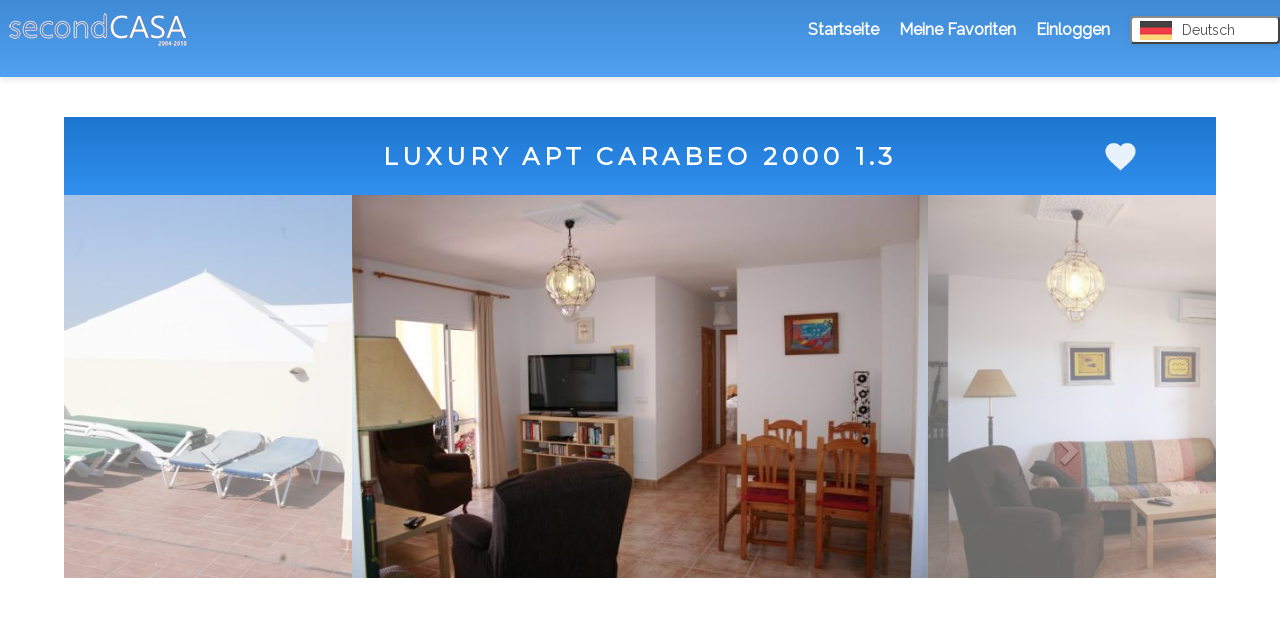

--- FILE ---
content_type: text/html
request_url: https://www.secondcasa.com/de/ferienwohnung-Spanien-Andalusien/id508342
body_size: 13927
content:

<!DOCTYPE html>
<head>
<meta HTTP-EQUIV="Content-Type" CONTENT="text/html; charset=windows-1252">
<title>ferienwohnung Luxury apt Carabeo 2000 1.3</title>
<meta name="description" content="Luxus Ferienwohnung mit Meeresblick, gratis WiFi. Zentrale Lage." />
<meta property="og:title" content="ferienwohnung Luxury apt Carabeo 2000 1.3" /> 
<meta property="og:image" content="https://www.secondcasa.com/sc_obj_img/50/8342/TNE_img1.jpg" /> 
<meta name="robots" content="index,follow" />
<meta name="Language" content="de" />
<base href="https://www.secondcasa.com/" />

<link rel="canonical" href="https://www.secondcasa.com/de/ferienwohnung-Spanien-Andalusien/id508342" />

<link rel="alternate" hreflang="it" href="https://www.secondcasa.com/it/appartament-operlevacanze-Spagna-Andalusia/id508342" />
<link rel="alternate" hreflang="es" href="https://www.secondcasa.com/es/apartamento-de-vacaciones-Espana-Andalucia/id508342" />
<link rel="alternate" hreflang="en" href="https://www.secondcasa.com/en/vacationappartment-Spain-Andalusia/id508342" />
<link rel="alternate" hreflang="fr" href="https://www.secondcasa.com/fr/appartement-de-vacances-Espagne-Andalousie/id508342" />
<link rel="alternate" hreflang="pt" href="https://www.secondcasa.com/pt/apartamentodefarias-Espanha-Andaluzia/id508342" />
<link rel="alternate" hreflang="nl" href="https://www.secondcasa.com/nl/vakantiewoning-Spanje-Andalusia/id508342" />
<link rel="alternate" hreflang="da" href="https://www.secondcasa.com/da/ferielejlighed-Spanien-Andalusien/id508342" />
<link rel="alternate" hreflang="sv" href="https://www.secondcasa.com/sv/semesterlagenhet-Spanien-Andalusien/id508342" />
<link rel="alternate" hreflang="no" href="https://www.secondcasa.com/no/ferieleilighet-Spanien-Andalucia/id508342" />
<link rel="alternate" hreflang="fi" href="https://www.secondcasa.com/fi/lomahuoneisto-Spanien-Andalusia/id508342" />
<link rel="alternate" hreflang="hr" href="https://www.secondcasa.com/hr/apartmanzaodmor-spanjolska-Andaluzija/id508342" />
<link rel="alternate" hreflang="pl" href="https://www.secondcasa.com/pl/apartamentwakacyjny-Hiszpania-Andaluzja/id508342" />
<link rel="alternate" hreflang="cs" href="https://www.secondcasa.com/cs/rekreaaenaapartman-spanelsko-Andalusie/id508342" />
<link rel="alternate" hreflang="de" href="https://www.secondcasa.com/de/ferienwohnung-Spanien-Andalusien/id508342" />
<link rel="alternate" hreflang="x-default" href="https://www.secondcasa.com/en/vacationappartment-Spain-Andalusia/id508342" />

<link href="https://fonts.googleapis.com/css?family=Montserrat" rel="stylesheet"> 
<link href="https://fonts.googleapis.com/css?family=Cabin" rel="stylesheet">
<link href="https://fonts.googleapis.com/css?family=Raleway" rel="stylesheet"> 
<link rel="stylesheet" href="https://www.secondcasa.com/css/webpartcal.css">

<script src='https://cdnjs.cloudflare.com/ajax/libs/jquery/3.1.0/jquery.min.js'></script>
<script src="https://www.secondcasa.com/js/startPage.js"></script>
<script src="https://code.jquery.com/ui/1.12.1/jquery-ui.js"></script> 
<script src="https://www.secondcasa.com/sweetalert/sweetalert-dev.js"></script>
<link rel="stylesheet" href="https://www.secondcasa.com/sweetalert/sweetalert.css">
<link rel="stylesheet" href="datepick/datepick.css"> 




<link rel="stylesheet" href="template-css.css" type="text/css" media="all" />
<link rel='stylesheet' href='https://cdnjs.cloudflare.com/ajax/libs/twitter-bootstrap/3.3.7/css/bootstrap.min.css'>
<script src='https://cdnjs.cloudflare.com/ajax/libs/twitter-bootstrap/3.3.7/js/bootstrap.min.js'></script>
<script src="https://www.secondcasa.com/sweetalert/sweetalert-dev.js"></script>
<link rel="stylesheet" href="https://www.secondcasa.com/sweetalert/sweetalert.css">


<script type="text/javascript">
	
	function favorites(HouseID,Headline,imageURL) {
		
		xmlhttp= new XMLHttpRequest();
		xmlhttp.open("POST","template-favorite-add.asp",true);
 		xmlhttp.setRequestHeader("Content-type","application/x-www-form-urlencoded");
		xmlhttp.send("houseid="+HouseID+"&headline="+Headline+"&imageURL="+imageURL);
		if (document.getElementById(HouseID).src == 'https://www.secondcasa.com/images/hearton.png')
		{
		document.getElementById(HouseID).src='images/heartoff.png';
		}else
		{
		document.getElementById(HouseID).src='images/hearton.png';
		}
        }
	
</script>

<script src="https://maps.googleapis.com/maps/api/js?v=3.exp&key=AIzaSyBWJ9vlxx9vzbFEf3WbrIhXD2xK4j3fOIY"></script>


<script>
function initialize() {  var mapOptions = {    zoom: 10,    center: new google.maps.LatLng(36.74828, -3.87324),    mapTypeId: google.maps.MapTypeId.ROADMAP  }  
var map = new google.maps.Map(document.getElementById('map-canvas'),                                mapOptions);  
var image = 'images/MapMarker2.png';  
var myLatLng = new google.maps.LatLng(36.74828, -3.87324);  
var beachMarker = new google.maps.Marker({      position: myLatLng,      map: map,      icon: image  });}google.maps.event.addDomListener(window, 'load', initialize);
</script>

<script>
function showprices() {
  var x = document.getElementById("prices");
  if (x.style.display === "none") {
    x.style.display = "block";
  } else {
    x.style.display = "none";
  }
} 
</script>
<script>
function showcalender() {
  var x = document.getElementById("prices");
  if (x.style.display === "none") {
    x.style.display = "block";
  } else {
    x.style.display = "none";
  }
} 
</script>
<script>
function showcontact() {
  var x = document.getElementById("contact");
  if (x.style.display === "none") {
    x.style.display = "block";
  } else {
    x.style.display = "none";
  }
} 
</script>
<script>
function showavail() {
  var x = document.getElementById("avail");
  if (x.style.display === "none") {
    x.style.display = "block";
  } else {
    x.style.display = "none";
  }
} 
</script>
<script>
function showcal() {
  var x = document.getElementById("cal");
  if (x.style.display === "none") {
    x.style.display = "block";
  } else {
    x.style.display = "none";
  }
} 
</script>
<script>
function showmap() {
  var x = document.getElementById("map");
  if (x.style.display === "none") {
    x.style.display = "block";
  } else {
    x.style.display = "none";
  }
} 
</script>
<script>
function showinfo() {
  var x = document.getElementById("info");
  if (x.style.display === "none") {
    x.style.display = "block";
  } else {
    x.style.display = "none";
  }
} 
</script>

</head>
<body>

	<div class="Rectangle-15">
	<table class="header">
	<tr>
	<td style="width:80%;text-align:left;"><img src="https://www.secondcasa.com/images/secondcasalogo.png" alt="Secondcasa logo"></td>
	<td><a style="color:white;" href="/de/">Startseite</a></td>
	<td><a style="color:white;" href="/de/favorites">Meine Favoriten</a></td>
	<td>
	
	<a style="color:white;" href="account/account_login.php?LANG=DE">Einloggen</a>
	
	</td>
	<td style="width:140px;">	
		<div class="dropdown">
  		<button class="dropbtn" style="font-family:Raleway;font-size:14px;"><img style="padding-right:10px;margin-bottom:0px;" 
		src="https://www.secondcasa.com/images/flag_de.gif" alt="de flag">Deutsch</button>
  		<div class="dropdown-content">
  		<a href="https://www.secondcasa.com/en/"><img alt="en flag" style="color:black;padding-right:10px;margin-bottom:-4px;" src="https://www.secondcasa.com/images/flag_uk.gif">English</a><a href="https://www.secondcasa.com/it/"><img alt="it flag" style="padding-right:10px;margin-bottom:-4px;" src="https://www.secondcasa.com/images/flag_it.gif">Italiano</a><a href="https://www.secondcasa.com/es/"><img alt="es flag" style="padding-right:10px;margin-bottom:-4px;" src="https://www.secondcasa.com/images/flag_es.gif">Español</a><a href="https://www.secondcasa.com/fr/"><img alt="fr flag" style="padding-right:10px;margin-bottom:-4px;" src="https://www.secondcasa.com/images/flag_fr.gif">Français</a><a href="https://www.secondcasa.com/pt/"><img alt="pt flag" style="padding-right:10px;margin-bottom:-4px;" src="https://www.secondcasa.com/images/flag_pt.gif">Português</a><a href="https://www.secondcasa.com/nl/"><img alt="nl flag" style="padding-right:10px;margin-bottom:-4px;" src="https://www.secondcasa.com/images/flag_nl.gif">Nederlands</a><a href="https://www.secondcasa.com/da/"><img alt="da flag" style="padding-right:10px;margin-bottom:-4px;" src="https://www.secondcasa.com/images/flag_dk.gif">Dansk</a><a href="https://www.secondcasa.com/sv/"><img alt="sv flag" style="padding-right:10px;margin-bottom:-4px;" src="https://www.secondcasa.com/images/flag_se.gif">Svenska</a><a href="https://www.secondcasa.com/no/"><img alt="no flag" style="padding-right:10px;margin-bottom:-4px;" src="https://www.secondcasa.com/images/flag_no.gif">Norsk</a><a href="https://www.secondcasa.com/fi/"><img alt="fi flag" style="padding-right:10px;margin-bottom:-4px;" src="https://www.secondcasa.com/images/flag_fi.gif">Suomi</a><a href="https://www.secondcasa.com/hr/"><img alt="hr flag" style="padding-right:10px;margin-bottom:-4px;" src="https://www.secondcasa.com/images/flag_hr.gif">Hrvatski</a><a href="https://www.secondcasa.com/pl/"><img alt="pl flag" style="padding-right:10px;margin-bottom:-4px;" src="https://www.secondcasa.com/images/flag_pl.gif">Polskie</a><a href="https://www.secondcasa.com/cs/"><img alt="cs flag" style="padding-right:10px;margin-bottom:-4px;" src="https://www.secondcasa.com/images/flag_cs.gif">Ceský</a>
  		</div>
	</td>
	<td style="width:20px;"></td>
	</tr>
	</table>
	</div>


	
<div class="search-results-header" style="margin-top:40px;">
	<h1><div class="Whiteheadline">LUXURY APT CARABEO 2000 1.3</div></h1>
      <div style="width:90%;text-align:right;"><img style="width:40px;position: absolute;z-index: 1;margin-top:-20px;" id="508342" src="images/heartoff.png" onclick="favorites('508342','','https://www.secondcasa.com/sc_obj_img/50/8342/TNE_img1.jpg');"></div>
	</div>


 <div id="carousel-1" class="carousel slide multi-item-carousel" data-ride="carousel" style="width:90%;height:500px;margin:auto;">
  <ol class="carousel-indicators">

   <li data-target="#carousel-1" data-slide-to="0" class="active"></li>

   <li data-target="#carousel-1" data-slide-to="1"></li>

   <li data-target="#carousel-1" data-slide-to="2"></li>

   <li data-target="#carousel-1" data-slide-to="3"></li>

   <li data-target="#carousel-1" data-slide-to="4"></li>

   <li data-target="#carousel-1" data-slide-to="5"></li>

   <li data-target="#carousel-1" data-slide-to="6"></li>

   <li data-target="#carousel-1" data-slide-to="7"></li>

   <li data-target="#carousel-1" data-slide-to="8"></li>

   <li data-target="#carousel-1" data-slide-to="9"></li>

   <li data-target="#carousel-1" data-slide-to="10"></li>

  </ol>
  <div class="carousel-inner" role="listbox">

   <div class="item active">

      <div class="item__third">
        <img src="https://www.secondcasa.com/sc_obj_img/50/8342/TNE_img1.jpg?w=800&H=600&mode=carve&quality=100" alt="Photos for house 508342">
    </div>
   </div>

<div class="item">

      <div class="item__third">
        <img src="https://www.secondcasa.com/sc_obj_img/50/8342/TNE_img2.jpg?w=800&H=600&mode=carve&quality=100" alt="Photos for house 508342">
    </div>
   </div>

<div class="item">

      <div class="item__third">
        <img src="https://www.secondcasa.com/sc_obj_img/50/8342/TNE_img3.jpg?w=800&H=600&mode=carve&quality=100" alt="Photos for house 508342">
    </div>
   </div>

<div class="item">

      <div class="item__third">
        <img src="https://www.secondcasa.com/sc_obj_img/50/8342/TNE_img4.jpg?w=800&H=600&mode=carve&quality=100" alt="Photos for house 508342">
    </div>
   </div>

<div class="item">

      <div class="item__third">
        <img src="https://www.secondcasa.com/sc_obj_img/50/8342/TNE_img5.jpg?w=800&H=600&mode=carve&quality=100" alt="Photos for house 508342">
    </div>
   </div>

<div class="item">

      <div class="item__third">
        <img src="https://www.secondcasa.com/sc_obj_img/50/8342/TNE_img6.jpg?w=800&H=600&mode=carve&quality=100" alt="Photos for house 508342">
    </div>
   </div>

<div class="item">

      <div class="item__third">
        <img src="https://www.secondcasa.com/sc_obj_img/50/8342/TNE_img7.jpg?w=800&H=600&mode=carve&quality=100" alt="Photos for house 508342">
    </div>
   </div>

<div class="item">

      <div class="item__third">
        <img src="https://www.secondcasa.com/sc_obj_img/50/8342/TNE_img8.jpg?w=800&H=600&mode=carve&quality=100" alt="Photos for house 508342">
    </div>
   </div>

<div class="item">

      <div class="item__third">
        <img src="https://www.secondcasa.com/sc_obj_img/50/8342/TNE_img9.jpg?w=800&H=600&mode=carve&quality=100" alt="Photos for house 508342">
    </div>
   </div>

<div class="item">

      <div class="item__third">
        <img src="https://www.secondcasa.com/sc_obj_img/50/8342/TNE_img10.jpg?w=800&H=600&mode=carve&quality=100" alt="Photos for house 508342">
    </div>
   </div>

<div class="item">

      <div class="item__third">
        <img src="https://www.secondcasa.com/sc_obj_img/50/8342/TNE_img12.jpg?w=800&H=600&mode=carve&quality=100" alt="Photos for house 508342">
    </div>
   </div>

  </div>
  <a href="#carousel-1" class="left carousel-control" role="button" data-slide="prev"><span class="glyphicon glyphicon-chevron-left" aria-hidden="true"></span></a>
  <a href="#carousel-1" class="right carousel-control" role="button" data-slide="next"><span class="glyphicon glyphicon-chevron-right" aria-hidden="true"></span></a>
</div>


<div class="search-results-header" style="margin-top:40px;height:60px;padding-top:15px;">
	<table style="width:100%;">
	<tr>
	<td style="width:33%;text-align:center;"><a class="navlinks" href="">ABOUT</a></td>
	<td style="width:33%;text-align:center;"><a class="navlinks" href="#map">MAP</a></td>
	<td style="width:33%;text-align:center;"><a class="navlinks" href="#price">PRICES</a></td>
	</tr>
	</table>
</div>

<div style="width:90%;margin:auto;margin-top:40px;"> 
<table style="width:100%;margin:auto;margin-top:40px;">
<tr>
<td style="vertical-align: top;">
<table style="width:100%">
<tr>
	<td><div class="blueheadlinemedium">SPANIEN, ANDALUSIEN, NERJA</div></td>
	<td style="text-align:right;padding-right:30px;"><img alt="icon stars" src="images/stars4.png"></td>
</tr>
</table>
<table style="margin-top:40px;">
<tr>
<td style="width:50px;"><img src="images/guests.png"></td><td class="body4">5</td>
<td style="width:50px;padding-left:100px;padding-right:10px;"><img alt="icon pets" src="images/pets.png"></td><td class="body4">Ja</td>
<td style="width:50px;padding-left:100px;padding-right:10px;"><img alt="icon size" src="images/set-square.png"></td><td class="body4">80 m2</td>
</tr>
</table>



<br><br>
<div class="body5" style="padding-right:30px;">Dieses vor Kurzem gebaute Zweitbett-Ferienhaus ( Appartment) erfreut sich einer erstklassigen Lage. Es ist nur 125 m von den ruhigen kleinen Straenden den von Carabeillo und Carabeo entfernt, waeh?hrend der lebhaftere Strand von Burriana nur etwa 100 m weiter entlang der Kueste liegt.<br>Man hat sowohl von dem Appartement als auch von der ger?migen Terrasse einen spektakul?en Blick auf die See. Die Besucher sch?zen insbesondere den Sonnenschein vom fr?en Morgen bis in die Nacht.<br>Sowohl der Wohnraum als auch die K?he, haben einen direkten Zugang zur Terrasse, so dass ein Essen im Freien leicht m?lich ist, bei dem ein entspannendes Getr?k und die Beobachtung der untergehenden Sonne unwiderstehlich sind.<br>DIE PREISE SIND FUER 2 pERSONEN, JEDE EXTRA PERSON + 60 Euro/Woche</div>
     

<div class="Rectangle-1" style="margin-top:40px;margin-right:30px;"><div class="Rectangle-1-text">Objektdetails</div></div>
	<div class="Rectangle" style="margin-right:30px;">
	<table>
	<tr><td class="body5b">Objekt-ID:</td><td class="body5">508342</td></tr>
	<tr><td class="body5b">Objektart:</td><td class="body5">Ferienwohnung</td></tr>
	<tr><td class="body5b">Belegung:</td><td class="body5">5 Personen</td></tr>
	
	<tr><td  class="body5b" style="width:200px;">Baujahr:</td><td  class="body5">2000</td></tr><tr><td  class="body5b" style="width:200px;">Wohnraum:</td><td  class="body5">80 m2</td></tr><tr><td  class="body5b">Etage:</td><td  class="body5">3</td></tr><tr><td  class='body5b' style='vertical-align: text-top;'>Wohnraum 1 :</td><td class='body5'>20 m2, Essecke, Fliesen, </td></tr><tr><td  class='body5b' style='vertical-align: text-top;'>Küche :</td><td class='body5'>5 m2, Einbauküche, Ventilator, Oven, Mikrowellenherd, Geschirr vorhanden, Geschirrspüler, Kühlschrank, Toaster Oven, Kaffemaschine, Kochplatten, </td></tr><tr><td  class='body5b' style='vertical-align: text-top;'>Bad & WC 1 :</td><td class='body5'>8 m2, Badewanne, Bidet, </td></tr><tr><td  class='body5b' style='vertical-align: text-top;'>Bad & WC 2 :</td><td class='body5'>WC, </td></tr><tr><td  class='body5b' style='vertical-align: text-top;'>Sonstiges :</td><td class='body5'>Klimaanlage, Safe, Kinderspielzeug, Waschmaschine, Gartenmöbel, Internet /WLAN, SAT-Empfang, Fernseher, HiFi-Anlage, DVD-Player, Balkon, Terrasse, </td></tr>
	<tr><td class="body5b">Haustiere erlaubt:</td><td class="body5">Ja</td></tr>
</table>
</div>
<div id="map">


<div style="margin-top:40px;margin-right:40px;">
<div id="map-canvas" style="width:100%; height:500px;"></div>
</div>

</div>
 
<div class="Rectangle-1" style="margin-top:40px;margin-right:30px;"><div class="Rectangle-1-text">Ort</div></div>
	<div class="Rectangle" style="margin-right:30px;">
	<table style="margin-left:20px;margin-right:30px;padding-top:30px;"><tr><td class="body5">Wir sind flexibel vorher anmelden wann Sie an- und abfahren möchten.
Normale Ankunftszeit ist ab 16.00 Uhr und Abfahrtzeit ist am 11.00 Uhr.</td></tr></table>
	
	<table style="width:100%">
	<tr><td  class='body5b' style='vertical-align: text-top;width:200px;text-align:left;'>Autobahn :</td><td class='body5' style='text-align:left;'>A7 / E 15 till Nerja</td><td>3 km</td></tr><tr><td  class='body5b' style='vertical-align: text-top;width:200px;text-align:left;'>Bahnhof :</td><td class='body5' style='text-align:left;'><a href='http://www.renfe.es' rel='nofollow'>Malaga</a></td><td>60 km</td></tr><tr><td  class='body5b' style='vertical-align: text-top;width:200px;text-align:left;'>Bus :</td><td class='body5' style='text-align:left;'><a href='http://www.alsa.es' rel='nofollow'>Alsa</a></td><td>1 km</td></tr><tr><td  class='body5b' style='vertical-align: text-top;width:200px;text-align:left;'>Flughafen :</td><td class='body5' style='text-align:left;'><a href='http://www.aena.es' rel='nofollow'>Malaga AGP</a></td><td>60 km</td></tr><tr><td  class='body5b' style='vertical-align: text-top;width:200px;text-align:left;'>Mietfahrzeug :</td><td class='body5' style='text-align:left;'>at airport or locally</td><td>0 km</td></tr><tr><td  class='body5b' style='vertical-align: text-top;width:200px;text-align:left;'>Meer :</td><td class='body5' style='text-align:left;'>Town centre, shops,beach</td><td>0 km</td></tr><tr><td  class='body5b' style='vertical-align: text-top;width:200px;text-align:left;'>Theater :</td><td class='body5' style='text-align:left;'>restaurants.Tapas bars</td><td>0,1 km</td></tr><tr><td  class='body5b' style='vertical-align: text-top;width:200px;text-align:left;'>Angeln :</td><td class='body5' style='text-align:left;'>tennis, watersports</td><td>0,3 km</td></tr><tr><td  class='body5b' style='vertical-align: text-top;width:200px;text-align:left;'>Bootsverleih :</td><td class='body5' style='text-align:left;'>motorbike, all wh y need...</td><td>0 km</td></tr>
	</table>
</div>

	<div class="Rectangle-120" style="margin-top:40px;margin-right:30px;">
	<div style="padding-top:20px;padding-left:30px;padding-bottom:20px;">
	
<table id="cal" class="main" style="width:100%">
<tr>
<td style="vertical-align: top;">



<table id="calendar" cellspacing="0" cellpadding="0" summary="This month's calendar" style="float: left;">
<caption>JANUAR&nbsp;2026</caption>


 <tr>
	<th scope="col" abbr="Mandag" title="Mandag">M</th>
	<th scope="col" abbr="Tirsdag" title="Tirsdag">D</th>
	<th scope="col" abbr="Onsdag" title="Onsdag">M</th>
	<th scope="col" abbr="Torsdag" title="Torsdag">D</th>
	<th scope="col" abbr="Fredag" title="Fredag">F</th>
	<th scope="col" abbr="Lørdag" title="Lørdag">S</th>
	<th scope="col" abbr="Søndag" title="Søndag">S</th>
 </tr>



 <tr>
	<td </td>
	<td </td>
	<td </td>
	<td class="past">1</td>
	<td class="past">2</td>
	<td class="past">3</td>
	<td class="past">4</td>
	
 </tr>


 <tr>
	<td class="past">5</td>
	<td class="past">6</td>
	<td class="past">7</td>
	<td class="past">8</td>
	<td class="past">9</td>
	<td class="past">10</td>
	<td class="past">11</td>
	
 </tr>


 <tr>
	<td class="past">12</td>
	<td class="past">13</td>
	<td class="past">14</td>
	<td class="past">15</td>
	<td class="past">16</td>
	<td class="past">17</td>
	<td class="free">18</td>
	
 </tr>


 <tr>
	<td class="free">19</td>
	<td class="free">20</td>
	<td class="free">21</td>
	<td class="free">22</td>
	<td class="free">23</td>
	<td class="free">24</td>
	<td class="free">25</td>
	
 </tr>


 <tr>
	<td class="free">26</td>
	<td class="free">27</td>
	<td class="free">28</td>
	<td class="free">29</td>
	<td class="free">30</td>
	<td class="free">31</td>
	<td </td>
	
 </tr>


 <tr>
	<td></td>
	<td></td>
	<td></td>
	<td></td>
	<td></td>
	<td></td>
	<td></td>
 </tr>


</table>





<table id="calendar" cellspacing="0" cellpadding="0" summary="This month's calendar" style="float: left;">
<caption>FEBRUAR&nbsp;2026</caption>


 <tr>
	<th scope="col" abbr="Mandag" title="Mandag">M</th>
	<th scope="col" abbr="Tirsdag" title="Tirsdag">D</th>
	<th scope="col" abbr="Onsdag" title="Onsdag">M</th>
	<th scope="col" abbr="Torsdag" title="Torsdag">D</th>
	<th scope="col" abbr="Fredag" title="Fredag">F</th>
	<th scope="col" abbr="Lørdag" title="Lørdag">S</th>
	<th scope="col" abbr="Søndag" title="Søndag">S</th>
 </tr>



 <tr>
	<td </td>
	<td </td>
	<td </td>
	<td </td>
	<td </td>
	<td </td>
	<td class="free">1</td>
	
 </tr>


 <tr>
	<td class="free">2</td>
	<td class="free">3</td>
	<td class="free">4</td>
	<td class="free">5</td>
	<td class="free">6</td>
	<td class="free">7</td>
	<td class="free">8</td>
	
 </tr>


 <tr>
	<td class="free">9</td>
	<td class="free">10</td>
	<td class="free">11</td>
	<td class="free">12</td>
	<td class="free">13</td>
	<td class="free">14</td>
	<td class="free">15</td>
	
 </tr>


 <tr>
	<td class="free">16</td>
	<td class="free">17</td>
	<td class="free">18</td>
	<td class="free">19</td>
	<td class="free">20</td>
	<td class="free">21</td>
	<td class="free">22</td>
	
 </tr>


 <tr>
	<td class="free">23</td>
	<td class="free">24</td>
	<td class="free">25</td>
	<td class="free">26</td>
	<td class="free">27</td>
	<td class="free">28</td>
	<td </td>
	
 </tr>


 <tr>
	<td></td>
	<td></td>
	<td></td>
	<td></td>
	<td></td>
	<td></td>
	<td></td>
 </tr>


</table>





<table id="calendar" cellspacing="0" cellpadding="0" summary="This month's calendar" style="float: left;">
<caption>MÄRZ&nbsp;2026</caption>


 <tr>
	<th scope="col" abbr="Mandag" title="Mandag">M</th>
	<th scope="col" abbr="Tirsdag" title="Tirsdag">D</th>
	<th scope="col" abbr="Onsdag" title="Onsdag">M</th>
	<th scope="col" abbr="Torsdag" title="Torsdag">D</th>
	<th scope="col" abbr="Fredag" title="Fredag">F</th>
	<th scope="col" abbr="Lørdag" title="Lørdag">S</th>
	<th scope="col" abbr="Søndag" title="Søndag">S</th>
 </tr>



 <tr>
	<td </td>
	<td </td>
	<td </td>
	<td </td>
	<td </td>
	<td </td>
	<td class="free">1</td>
	
 </tr>


 <tr>
	<td class="free">2</td>
	<td class="free">3</td>
	<td class="free">4</td>
	<td class="free">5</td>
	<td class="free">6</td>
	<td class="free">7</td>
	<td class="free">8</td>
	
 </tr>


 <tr>
	<td class="free">9</td>
	<td class="free">10</td>
	<td class="free">11</td>
	<td class="free">12</td>
	<td class="free">13</td>
	<td class="free">14</td>
	<td class="free">15</td>
	
 </tr>


 <tr>
	<td class="free">16</td>
	<td class="free">17</td>
	<td class="free">18</td>
	<td class="free">19</td>
	<td class="free">20</td>
	<td class="free">21</td>
	<td class="free">22</td>
	
 </tr>


 <tr>
	<td class="free">23</td>
	<td class="free">24</td>
	<td class="free">25</td>
	<td class="free">26</td>
	<td class="free">27</td>
	<td class="free">28</td>
	<td class="free">29</td>
	
 </tr>


 <tr>
	<td class="free">30</td>
	<td class="free">31</td>
	<td </td>
	<td </td>
	<td </td>
	<td </td>
	<td </td>
	
 </tr>


</table>





<table id="calendar" cellspacing="0" cellpadding="0" summary="This month's calendar" style="float: left;">
<caption>APRIL&nbsp;2026</caption>


 <tr>
	<th scope="col" abbr="Mandag" title="Mandag">M</th>
	<th scope="col" abbr="Tirsdag" title="Tirsdag">D</th>
	<th scope="col" abbr="Onsdag" title="Onsdag">M</th>
	<th scope="col" abbr="Torsdag" title="Torsdag">D</th>
	<th scope="col" abbr="Fredag" title="Fredag">F</th>
	<th scope="col" abbr="Lørdag" title="Lørdag">S</th>
	<th scope="col" abbr="Søndag" title="Søndag">S</th>
 </tr>



 <tr>
	<td </td>
	<td </td>
	<td class="free">1</td>
	<td class="free">2</td>
	<td class="free">3</td>
	<td class="free">4</td>
	<td class="free">5</td>
	
 </tr>


 <tr>
	<td class="free">6</td>
	<td class="free">7</td>
	<td class="free">8</td>
	<td class="free">9</td>
	<td class="free">10</td>
	<td class="free">11</td>
	<td class="free">12</td>
	
 </tr>


 <tr>
	<td class="free">13</td>
	<td class="free">14</td>
	<td class="free">15</td>
	<td class="free">16</td>
	<td class="free">17</td>
	<td class="free">18</td>
	<td class="free">19</td>
	
 </tr>


 <tr>
	<td class="free">20</td>
	<td class="free">21</td>
	<td class="free">22</td>
	<td class="free">23</td>
	<td class="free">24</td>
	<td class="free">25</td>
	<td class="free">26</td>
	
 </tr>


 <tr>
	<td class="free">27</td>
	<td class="free">28</td>
	<td class="free">29</td>
	<td class="free">30</td>
	<td </td>
	<td </td>
	<td </td>
	
 </tr>


 <tr>
	<td></td>
	<td></td>
	<td></td>
	<td></td>
	<td></td>
	<td></td>
	<td></td>
 </tr>


</table>





<table id="calendar" cellspacing="0" cellpadding="0" summary="This month's calendar" style="float: left;">
<caption>MAI&nbsp;2026</caption>


 <tr>
	<th scope="col" abbr="Mandag" title="Mandag">M</th>
	<th scope="col" abbr="Tirsdag" title="Tirsdag">D</th>
	<th scope="col" abbr="Onsdag" title="Onsdag">M</th>
	<th scope="col" abbr="Torsdag" title="Torsdag">D</th>
	<th scope="col" abbr="Fredag" title="Fredag">F</th>
	<th scope="col" abbr="Lørdag" title="Lørdag">S</th>
	<th scope="col" abbr="Søndag" title="Søndag">S</th>
 </tr>



 <tr>
	<td </td>
	<td </td>
	<td </td>
	<td </td>
	<td class="free">1</td>
	<td class="free">2</td>
	<td class="free">3</td>
	
 </tr>


 <tr>
	<td class="free">4</td>
	<td class="free">5</td>
	<td class="free">6</td>
	<td class="free">7</td>
	<td class="free">8</td>
	<td class="free">9</td>
	<td class="free">10</td>
	
 </tr>


 <tr>
	<td class="free">11</td>
	<td class="free">12</td>
	<td class="free">13</td>
	<td class="free">14</td>
	<td class="free">15</td>
	<td class="free">16</td>
	<td class="free">17</td>
	
 </tr>


 <tr>
	<td class="free">18</td>
	<td class="free">19</td>
	<td class="free">20</td>
	<td class="free">21</td>
	<td class="free">22</td>
	<td class="free">23</td>
	<td class="free">24</td>
	
 </tr>


 <tr>
	<td class="free">25</td>
	<td class="free">26</td>
	<td class="free">27</td>
	<td class="free">28</td>
	<td class="free">29</td>
	<td class="free">30</td>
	<td class="free">31</td>
	
 </tr>


 <tr>
	<td></td>
	<td></td>
	<td></td>
	<td></td>
	<td></td>
	<td></td>
	<td></td>
 </tr>


</table>





<table id="calendar" cellspacing="0" cellpadding="0" summary="This month's calendar" style="float: left;">
<caption>JUNI&nbsp;2026</caption>


 <tr>
	<th scope="col" abbr="Mandag" title="Mandag">M</th>
	<th scope="col" abbr="Tirsdag" title="Tirsdag">D</th>
	<th scope="col" abbr="Onsdag" title="Onsdag">M</th>
	<th scope="col" abbr="Torsdag" title="Torsdag">D</th>
	<th scope="col" abbr="Fredag" title="Fredag">F</th>
	<th scope="col" abbr="Lørdag" title="Lørdag">S</th>
	<th scope="col" abbr="Søndag" title="Søndag">S</th>
 </tr>



 <tr>
	<td class="free">1</td>
	<td class="free">2</td>
	<td class="free">3</td>
	<td class="free">4</td>
	<td class="free">5</td>
	<td class="free">6</td>
	<td class="free">7</td>
	
 </tr>


 <tr>
	<td class="free">8</td>
	<td class="free">9</td>
	<td class="free">10</td>
	<td class="free">11</td>
	<td class="free">12</td>
	<td class="free">13</td>
	<td class="free">14</td>
	
 </tr>


 <tr>
	<td class="free">15</td>
	<td class="free">16</td>
	<td class="free">17</td>
	<td class="free">18</td>
	<td class="free">19</td>
	<td class="free">20</td>
	<td class="free">21</td>
	
 </tr>


 <tr>
	<td class="free">22</td>
	<td class="free">23</td>
	<td class="free">24</td>
	<td class="free">25</td>
	<td class="free">26</td>
	<td class="free">27</td>
	<td class="free">28</td>
	
 </tr>


 <tr>
	<td class="free">29</td>
	<td class="free">30</td>
	<td </td>
	<td </td>
	<td </td>
	<td </td>
	<td </td>
	
 </tr>


 <tr>
	<td></td>
	<td></td>
	<td></td>
	<td></td>
	<td></td>
	<td></td>
	<td></td>
 </tr>


</table>





<table id="calendar" cellspacing="0" cellpadding="0" summary="This month's calendar" style="float: left;">
<caption>JULI&nbsp;2026</caption>


 <tr>
	<th scope="col" abbr="Mandag" title="Mandag">M</th>
	<th scope="col" abbr="Tirsdag" title="Tirsdag">D</th>
	<th scope="col" abbr="Onsdag" title="Onsdag">M</th>
	<th scope="col" abbr="Torsdag" title="Torsdag">D</th>
	<th scope="col" abbr="Fredag" title="Fredag">F</th>
	<th scope="col" abbr="Lørdag" title="Lørdag">S</th>
	<th scope="col" abbr="Søndag" title="Søndag">S</th>
 </tr>



 <tr>
	<td </td>
	<td </td>
	<td class="free">1</td>
	<td class="free">2</td>
	<td class="free">3</td>
	<td class="free">4</td>
	<td class="free">5</td>
	
 </tr>


 <tr>
	<td class="free">6</td>
	<td class="free">7</td>
	<td class="free">8</td>
	<td class="free">9</td>
	<td class="free">10</td>
	<td class="free">11</td>
	<td class="free">12</td>
	
 </tr>


 <tr>
	<td class="free">13</td>
	<td class="free">14</td>
	<td class="free">15</td>
	<td class="free">16</td>
	<td class="free">17</td>
	<td class="free">18</td>
	<td class="free">19</td>
	
 </tr>


 <tr>
	<td class="free">20</td>
	<td class="free">21</td>
	<td class="free">22</td>
	<td class="free">23</td>
	<td class="free">24</td>
	<td class="free">25</td>
	<td class="free">26</td>
	
 </tr>


 <tr>
	<td class="free">27</td>
	<td class="free">28</td>
	<td class="free">29</td>
	<td class="free">30</td>
	<td class="free">31</td>
	<td </td>
	<td </td>
	
 </tr>


 <tr>
	<td></td>
	<td></td>
	<td></td>
	<td></td>
	<td></td>
	<td></td>
	<td></td>
 </tr>


</table>





<table id="calendar" cellspacing="0" cellpadding="0" summary="This month's calendar" style="float: left;">
<caption>AUGUST&nbsp;2026</caption>


 <tr>
	<th scope="col" abbr="Mandag" title="Mandag">M</th>
	<th scope="col" abbr="Tirsdag" title="Tirsdag">D</th>
	<th scope="col" abbr="Onsdag" title="Onsdag">M</th>
	<th scope="col" abbr="Torsdag" title="Torsdag">D</th>
	<th scope="col" abbr="Fredag" title="Fredag">F</th>
	<th scope="col" abbr="Lørdag" title="Lørdag">S</th>
	<th scope="col" abbr="Søndag" title="Søndag">S</th>
 </tr>



 <tr>
	<td </td>
	<td </td>
	<td </td>
	<td </td>
	<td </td>
	<td class="free">1</td>
	<td class="free">2</td>
	
 </tr>


 <tr>
	<td class="free">3</td>
	<td class="free">4</td>
	<td class="free">5</td>
	<td class="free">6</td>
	<td class="free">7</td>
	<td class="free">8</td>
	<td class="free">9</td>
	
 </tr>


 <tr>
	<td class="free">10</td>
	<td class="free">11</td>
	<td class="free">12</td>
	<td class="free">13</td>
	<td class="free">14</td>
	<td class="free">15</td>
	<td class="free">16</td>
	
 </tr>


 <tr>
	<td class="free">17</td>
	<td class="free">18</td>
	<td class="free">19</td>
	<td class="free">20</td>
	<td class="free">21</td>
	<td class="free">22</td>
	<td class="free">23</td>
	
 </tr>


 <tr>
	<td class="free">24</td>
	<td class="free">25</td>
	<td class="free">26</td>
	<td class="free">27</td>
	<td class="free">28</td>
	<td class="free">29</td>
	<td class="free">30</td>
	
 </tr>


 <tr>
	<td class="free">31</td>
	<td </td>
	<td </td>
	<td </td>
	<td </td>
	<td </td>
	<td </td>
	
 </tr>


</table>





<table id="calendar" cellspacing="0" cellpadding="0" summary="This month's calendar" style="float: left;">
<caption>SEPTEMBER&nbsp;2026</caption>


 <tr>
	<th scope="col" abbr="Mandag" title="Mandag">M</th>
	<th scope="col" abbr="Tirsdag" title="Tirsdag">D</th>
	<th scope="col" abbr="Onsdag" title="Onsdag">M</th>
	<th scope="col" abbr="Torsdag" title="Torsdag">D</th>
	<th scope="col" abbr="Fredag" title="Fredag">F</th>
	<th scope="col" abbr="Lørdag" title="Lørdag">S</th>
	<th scope="col" abbr="Søndag" title="Søndag">S</th>
 </tr>



 <tr>
	<td </td>
	<td class="free">1</td>
	<td class="free">2</td>
	<td class="free">3</td>
	<td class="free">4</td>
	<td class="free">5</td>
	<td class="free">6</td>
	
 </tr>


 <tr>
	<td class="free">7</td>
	<td class="free">8</td>
	<td class="free">9</td>
	<td class="free">10</td>
	<td class="free">11</td>
	<td class="free">12</td>
	<td class="free">13</td>
	
 </tr>


 <tr>
	<td class="free">14</td>
	<td class="free">15</td>
	<td class="free">16</td>
	<td class="free">17</td>
	<td class="free">18</td>
	<td class="free">19</td>
	<td class="free">20</td>
	
 </tr>


 <tr>
	<td class="free">21</td>
	<td class="free">22</td>
	<td class="free">23</td>
	<td class="free">24</td>
	<td class="free">25</td>
	<td class="free">26</td>
	<td class="free">27</td>
	
 </tr>


 <tr>
	<td class="free">28</td>
	<td class="free">29</td>
	<td class="free">30</td>
	<td </td>
	<td </td>
	<td </td>
	<td </td>
	
 </tr>


 <tr>
	<td></td>
	<td></td>
	<td></td>
	<td></td>
	<td></td>
	<td></td>
	<td></td>
 </tr>


</table>





<table id="calendar" cellspacing="0" cellpadding="0" summary="This month's calendar" style="float: left;">
<caption>OKTOBER&nbsp;2026</caption>


 <tr>
	<th scope="col" abbr="Mandag" title="Mandag">M</th>
	<th scope="col" abbr="Tirsdag" title="Tirsdag">D</th>
	<th scope="col" abbr="Onsdag" title="Onsdag">M</th>
	<th scope="col" abbr="Torsdag" title="Torsdag">D</th>
	<th scope="col" abbr="Fredag" title="Fredag">F</th>
	<th scope="col" abbr="Lørdag" title="Lørdag">S</th>
	<th scope="col" abbr="Søndag" title="Søndag">S</th>
 </tr>



 <tr>
	<td </td>
	<td </td>
	<td </td>
	<td class="free">1</td>
	<td class="free">2</td>
	<td class="free">3</td>
	<td class="free">4</td>
	
 </tr>


 <tr>
	<td class="free">5</td>
	<td class="free">6</td>
	<td class="free">7</td>
	<td class="free">8</td>
	<td class="free">9</td>
	<td class="free">10</td>
	<td class="free">11</td>
	
 </tr>


 <tr>
	<td class="free">12</td>
	<td class="free">13</td>
	<td class="free">14</td>
	<td class="free">15</td>
	<td class="free">16</td>
	<td class="free">17</td>
	<td class="free">18</td>
	
 </tr>


 <tr>
	<td class="free">19</td>
	<td class="free">20</td>
	<td class="free">21</td>
	<td class="free">22</td>
	<td class="free">23</td>
	<td class="free">24</td>
	<td class="free">25</td>
	
 </tr>


 <tr>
	<td class="free">26</td>
	<td class="free">27</td>
	<td class="free">28</td>
	<td class="free">29</td>
	<td class="free">30</td>
	<td class="free">31</td>
	<td </td>
	
 </tr>


 <tr>
	<td></td>
	<td></td>
	<td></td>
	<td></td>
	<td></td>
	<td></td>
	<td></td>
 </tr>


</table>





<table id="calendar" cellspacing="0" cellpadding="0" summary="This month's calendar" style="float: left;">
<caption>NOVEMBER&nbsp;2026</caption>


 <tr>
	<th scope="col" abbr="Mandag" title="Mandag">M</th>
	<th scope="col" abbr="Tirsdag" title="Tirsdag">D</th>
	<th scope="col" abbr="Onsdag" title="Onsdag">M</th>
	<th scope="col" abbr="Torsdag" title="Torsdag">D</th>
	<th scope="col" abbr="Fredag" title="Fredag">F</th>
	<th scope="col" abbr="Lørdag" title="Lørdag">S</th>
	<th scope="col" abbr="Søndag" title="Søndag">S</th>
 </tr>



 <tr>
	<td </td>
	<td </td>
	<td </td>
	<td </td>
	<td </td>
	<td </td>
	<td class="free">1</td>
	
 </tr>


 <tr>
	<td class="free">2</td>
	<td class="free">3</td>
	<td class="free">4</td>
	<td class="free">5</td>
	<td class="free">6</td>
	<td class="free">7</td>
	<td class="free">8</td>
	
 </tr>


 <tr>
	<td class="free">9</td>
	<td class="free">10</td>
	<td class="free">11</td>
	<td class="free">12</td>
	<td class="free">13</td>
	<td class="free">14</td>
	<td class="free">15</td>
	
 </tr>


 <tr>
	<td class="free">16</td>
	<td class="free">17</td>
	<td class="free">18</td>
	<td class="free">19</td>
	<td class="free">20</td>
	<td class="free">21</td>
	<td class="free">22</td>
	
 </tr>


 <tr>
	<td class="free">23</td>
	<td class="free">24</td>
	<td class="free">25</td>
	<td class="free">26</td>
	<td class="free">27</td>
	<td class="free">28</td>
	<td class="free">29</td>
	
 </tr>


 <tr>
	<td class="free">30</td>
	<td </td>
	<td </td>
	<td </td>
	<td </td>
	<td </td>
	<td </td>
	
 </tr>


</table>





<table id="calendar" cellspacing="0" cellpadding="0" summary="This month's calendar" style="float: left;">
<caption>DEZEMBER&nbsp;2026</caption>


 <tr>
	<th scope="col" abbr="Mandag" title="Mandag">M</th>
	<th scope="col" abbr="Tirsdag" title="Tirsdag">D</th>
	<th scope="col" abbr="Onsdag" title="Onsdag">M</th>
	<th scope="col" abbr="Torsdag" title="Torsdag">D</th>
	<th scope="col" abbr="Fredag" title="Fredag">F</th>
	<th scope="col" abbr="Lørdag" title="Lørdag">S</th>
	<th scope="col" abbr="Søndag" title="Søndag">S</th>
 </tr>



 <tr>
	<td </td>
	<td class="free">1</td>
	<td class="free">2</td>
	<td class="free">3</td>
	<td class="free">4</td>
	<td class="free">5</td>
	<td class="free">6</td>
	
 </tr>


 <tr>
	<td class="free">7</td>
	<td class="free">8</td>
	<td class="free">9</td>
	<td class="free">10</td>
	<td class="free">11</td>
	<td class="free">12</td>
	<td class="free">13</td>
	
 </tr>


 <tr>
	<td class="free">14</td>
	<td class="free">15</td>
	<td class="free">16</td>
	<td class="free">17</td>
	<td class="free">18</td>
	<td class="free">19</td>
	<td class="free">20</td>
	
 </tr>


 <tr>
	<td class="free">21</td>
	<td class="free">22</td>
	<td class="free">23</td>
	<td class="free">24</td>
	<td class="free">25</td>
	<td class="free">26</td>
	<td class="free">27</td>
	
 </tr>


 <tr>
	<td class="free">28</td>
	<td class="free">29</td>
	<td class="free">30</td>
	<td class="free">31</td>
	<td </td>
	<td </td>
	<td </td>
	
 </tr>


 <tr>
	<td></td>
	<td></td>
	<td></td>
	<td></td>
	<td></td>
	<td></td>
	<td></td>
 </tr>


</table>




</tr>
</table>
<p style="font-family: Raleway;text-align:left;padding-top:20px;"><i>Last modified: 25.07.2024</i></p>
<p style="font-family: Raleway;text-align:right;padding-bottom:20px;"> 

           <a style="font-family: Raleway;text-align:right:padding-right:10px;" rel="nofollow" href="https://www.secondcasa.com/de/ferienwohnung-Spanien-Andalusien/id508342?konto=508342&languageID=de&aar=2027#cal">2027 >></a>

</p>
	</div>
	</div>
	
	


	<div class="Rectangle-1" style="margin-top:40px;margin-right:30px;"><div class="Rectangle-1-text">Preise & Zahlungsarten</div></div>
	<div class="Rectangle" style="margin-right:30px;">
	<table id="price" style="width:100%;padding-top:30px;">
	<tr><td class="body5b">Kaution:</td><td class="body5b">100 €</td></tr><tr><td class="body5b">Im Preis enthalten:</td><td class="body5b">Strom, Heizung, Klimaanlage, Wasser, Handtücher, Bettwäsche, Internet, Endreinigung, </td></tr><tr><td class="body5b">Nebenkosten:</td><td class="body5b">Kurtaxe 10 €, </td></tr><tr><td class="body5b">Zahlung:</td><td class="body5b">Mastercard, Visa, Paypal, Rechnung, Barzahlung, Vorauskasse ohne Rabatt, Vorauskasse mit 25% Rabatt, </td></tr><tr><td class="body5b">Mindestaufenthalt:</td><td class="body5b">7 Tage</td></tr>
	<tr><td class="body5b">Ankunft:</td><td class="body5b">Samstag, Sonntag, Montag, Dienstag, Mittwoch, Donnerstag, Freitag, </td></tr>
	</table>
	</div>









</td>
<td style="width:30%;vertical-align: top;">
<div class="Rectangle-1"><div class="Rectangle-1-text">Buchungsanfrage</div></div>
		<div class="Rectangle" style="text-align:center;">
			<form name="contact" method="POST">		
			<input class="input-2" type="text" name="bookingname" placeholder=" Name" value="">
			<select class="input-2" name="bookingcountry">
			<option value="0">Land</option>
			
			<option value="3">&Auml;gypten</option>
			
			<option value="6">&Auml;quatorialguinea</option>
			
			<option value="7">&Auml;thiopien</option>
			
			<option value="85">&Ouml;sterreich</option>
			
			<option value="163">Afghanistan</option>
			
			<option value="58">Albanien</option>
			
			<option value="4">Algerien</option>
			
			<option value="59">Andorra</option>
			
			<option value="5">Angola</option>
			
			<option value="230">Anguilla</option>
			
			<option value="120">Antigua und Burbadu</option>
			
			<option value="149">Argentinien</option>
			
			<option value="164">Armenien</option>
			
			<option value="150">Aruba</option>
			
			<option value="165">Aserbaidschan</option>
			
			<option value="104">Australien</option>
			
			<option value="121">Bahamas</option>
			
			<option value="166">Bahrain</option>
			
			<option value="167">Bangladesch</option>
			
			<option value="122">Barbados</option>
			
			<option value="60">Belgien</option>
			
			<option value="123">Belize</option>
			
			<option value="8">Benin</option>
			
			<option value="124">Bermuda</option>
			
			<option value="168">Bhutan</option>
			
			<option value="151">Bolivien</option>
			
			<option value="61">Bosnien und Herzegowina</option>
			
			<option value="9">Botswana</option>
			
			<option value="152">Brasilien</option>
			
			<option value="227">Britische Jungferninseln</option>
			
			<option value="169">Brunei</option>
			
			<option value="62">Bulgarien</option>
			
			<option value="10">Burkina Faso</option>
			
			<option value="11">Burundi</option>
			
			<option value="125">Caymaninseln</option>
			
			<option value="153">Chile</option>
			
			<option value="170">China</option>
			
			<option value="105">Cook-Inseln</option>
			
			<option value="126">Costa Rica</option>
			
			<option value="12">Côte d'Ivoire</option>
			
			<option value="63">D&auml;nemark</option>
			
			<option value="64">Deutschland</option>
			
			<option value="127">Dominica</option>
			
			<option value="128">Dominikanische Republik</option>
			
			<option value="13">Dschibuti</option>
			
			<option value="154">Ecuador</option>
			
			<option value="129">El Salvador</option>
			
			<option value="14">Eritrea</option>
			
			<option value="65">Estland</option>
			
			<option value="67">F&auml;roer</option>
			
			<option value="106">Fidschi</option>
			
			<option value="66">Finnland</option>
			
			<option value="68">Frankreich</option>
			
			<option value="15">Gabun</option>
			
			<option value="16">Gambia</option>
			
			<option value="171">Georgien</option>
			
			<option value="17">Ghana</option>
			
			<option value="131">Gr&ouml;nland</option>
			
			<option value="130">Grenada</option>
			
			<option value="69">Griechenland</option>
			
			<option value="232">Gro&szlig;britannien</option>
			
			<option value="132">Guadeloupe</option>
			
			<option value="133">Guatemala</option>
			
			<option value="18">Guinea</option>
			
			<option value="20">Guinea-Bissau</option>
			
			<option value="155">Guyana</option>
			
			<option value="134">Haiti</option>
			
			<option value="135">Honduras</option>
			
			<option value="172">Hong Kong</option>
			
			<option value="173">Indien</option>
			
			<option value="174">Indonesien</option>
			
			<option value="175">Irak</option>
			
			<option value="176">Iran</option>
			
			<option value="71">Irland</option>
			
			<option value="72">Island</option>
			
			<option value="177">Israel</option>
			
			<option value="73">Italien</option>
			
			<option value="136">Jamaika</option>
			
			<option value="178">Japan</option>
			
			<option value="179">Jemen</option>
			
			<option value="180">Jordanien</option>
			
			<option value="181">Kambodscha</option>
			
			<option value="21">Kamerun</option>
			
			<option value="137">Kanada</option>
			
			<option value="22">Kap Verde</option>
			
			<option value="182">Kasachstan</option>
			
			<option value="183">Katar</option>
			
			<option value="23">Kenia</option>
			
			<option value="184">Kirgisien</option>
			
			<option value="107">Kiribati</option>
			
			<option value="157">Kolumbien</option>
			
			<option value="24">Komoren</option>
			
			<option value="25">Kongo</option>
			
			<option value="26">Kongo, Republic</option>
			
			<option value="185">Korea, Nord</option>
			
			<option value="186">Korea, S&uuml;d</option>
			
			<option value="74">Kroatien</option>
			
			<option value="138">Kuba</option>
			
			<option value="187">Kuwait</option>
			
			<option value="188">Laos</option>
			
			<option value="27">Lesotho</option>
			
			<option value="75">Lettland</option>
			
			<option value="189">Libanon</option>
			
			<option value="28">Liberia</option>
			
			<option value="76">Liechtenstein</option>
			
			<option value="77">Litauen</option>
			
			<option value="78">Luxemburg</option>
			
			<option value="29">Lybien</option>
			
			<option value="190">Macau</option>
			
			<option value="30">Madagaskar</option>
			
			<option value="31">Malawi</option>
			
			<option value="191">Malaysia</option>
			
			<option value="192">Malediven</option>
			
			<option value="32">Mali</option>
			
			<option value="80">Malta</option>
			
			<option value="33">Marokko</option>
			
			<option value="108">Marshall-Inseln</option>
			
			<option value="139">Martininique</option>
			
			<option value="34">Mauretanien</option>
			
			<option value="35">Mauritius</option>
			
			<option value="79">Mazedonien</option>
			
			<option value="140">Mexiko</option>
			
			<option value="109">Mikronesien</option>
			
			<option value="81">Moldawien</option>
			
			<option value="82">Monaco</option>
			
			<option value="193">Mongolei</option>
			
			<option value="231">Montenegro</option>
			
			<option value="229">Montserrat</option>
			
			<option value="36">Mosambik</option>
			
			<option value="194">Myanmar</option>
			
			<option value="37">Namibia</option>
			
			<option value="110">Nauru</option>
			
			<option value="195">Nepal</option>
			
			<option value="111">Neuseeland</option>
			
			<option value="141">Nicaragua</option>
			
			<option value="211">Niederl&auml;ndische Antillen</option>
			
			<option value="83">Niederlande</option>
			
			<option value="38">Niger</option>
			
			<option value="39">Nigeria</option>
			
			<option value="84">Norwegen</option>
			
			<option value="196">Oman</option>
			
			<option value="197">Osttimor</option>
			
			<option value="198">Pakistan</option>
			
			<option value="112">Palau</option>
			
			<option value="142">Panama</option>
			
			<option value="113">Papua-Neuguinea</option>
			
			<option value="158">Paraguay</option>
			
			<option value="159">Peru</option>
			
			<option value="199">Philippinen</option>
			
			<option value="86">Polen</option>
			
			<option value="87">Portugal</option>
			
			<option value="143">Puerto Rico</option>
			
			<option value="225">Reunion</option>
			
			<option value="40">Ruanda</option>
			
			<option value="88">Rum&auml;nien</option>
			
			<option value="89">Russland</option>
			
			<option value="48">S&uuml;dafrika</option>
			
			<option value="145">Saint Lucia</option>
			
			<option value="114">Salomonen</option>
			
			<option value="41">Sambia</option>
			
			<option value="115">Samoa</option>
			
			<option value="2">San Andrés und Providencia</option>
			
			<option value="90">San Marino</option>
			
			<option value="146">Sankt Vincent und die Grenadinen</option>
			
			<option value="42">Sao Tome und Principe</option>
			
			<option value="200">Saudi-Arabien</option>
			
			<option value="92">Schweden</option>
			
			<option value="93">Schweiz</option>
			
			<option value="43">Senegal</option>
			
			<option value="91">Serbien</option>
			
			<option value="44">Seychellen</option>
			
			<option value="45">Sierra Leone</option>
			
			<option value="46">Simbabwe</option>
			
			<option value="201">Singapur</option>
			
			<option value="94">Slowakei</option>
			
			<option value="95">Slowenien</option>
			
			<option value="47">Somalia</option>
			
			<option value="96">Spanien</option>
			
			<option value="202">Sri Lanka</option>
			
			<option value="144">St. Kitts und Nevis</option>
			
			<option value="49">Sudan</option>
			
			<option value="160">Suriname</option>
			
			<option value="50">Swasiland</option>
			
			<option value="203">Syrien</option>
			
			<option value="98">T&uuml;rkei</option>
			
			<option value="204">Tadschikistan</option>
			
			<option value="205">Taiwan</option>
			
			<option value="51">Tansania</option>
			
			<option value="206">Thailand</option>
			
			<option value="52">Togo</option>
			
			<option value="116">Tonga</option>
			
			<option value="147">Trinidad und Tobago</option>
			
			<option value="53">Tschad</option>
			
			<option value="97">Tschechische Republik</option>
			
			<option value="54">Tunesien</option>
			
			<option value="207">Turkmenistan</option>
			
			<option value="228">Turks- und Caicosinseln</option>
			
			<option value="117">Tuvalu</option>
			
			<option value="55">Uganda</option>
			
			<option value="99">Ukraine</option>
			
			<option value="100">Ungarn</option>
			
			<option value="162">Uruguay</option>
			
			<option value="226">US Virgin Islands</option>
			
			<option value="148">USA</option>
			
			<option value="208">Usbekistan</option>
			
			<option value="118">Vanuatu</option>
			
			<option value="101">Vatikan</option>
			
			<option value="161">Venezuela</option>
			
			<option value="209">Vereinigte Arabische Emirate</option>
			
			<option value="210">Vietnam</option>
			
			<option value="102">Wei&szlig;russland</option>
			
			<option value="119">Weihnachtsinseln</option>
			
			<option value="56">West-Sahara</option>
			
			<option value="57">Zentralafrikanische Republik</option>
			
			<option value="103">Zypern</option>
			
			</select>
			<input class="input-2" placeholder=" E-mail" type="text" name="bookingemail" value="">
			<input class="input-2" type="text" name="bookingphone" placeholder=" Telefon" value="">
			<input readonly class="input-2" type="text" name="bookingdate1" id="ankomst" placeholder=" Ankunft"  value="">
			<input readonly class="input-2" type="text" name="bookingdate2" id="afrejse" placeholder=" Abreise" value="">
			<textarea class="input-2" placeholder=" Meine Nachricht" name="bookingtext" style="height:150px;"></textarea>


			
			<p class="input-2" style="margin-bottom:20px;">Sicherheits<br><br>code : <input type="text" name="kontrol" style="width:50px;" ><img alt="Robotcheck" style="height:30px;" src="images/secure1.png"></p>
			<input class="myButton2" style="width:90%;" type="submit" value="Abschicken">
			<input type="hidden" name="ownerID" value="2359">
			<input type="hidden" name="Emailkontrol" value="1">
			</form>

		</div>


		<div class="Rectangle-1" style="margin-top:40px;"><div class="Rectangle-1-text">Kontakt</div></div>
		<div class="Rectangle" style="text-align:center;">
			
			<table>
			
			<tr><td style="padding: 20px 20px 20px 20px;"><img src="images/avatar.png"></td><td class="body5b">Frans Tytgat</td></tr><tr><td style="padding-bottom:20px;"><img src="images/phone2.png"></td><td class="body5b">+34 60 6966896</td></tr><tr><td style="padding-bottom:20px;"><img src="images/smartphone.png"></td><td class="body5b">+34 60 606966896</td></tr><tr><td style="padding-bottom:20px;"><img src="images/passage-of-time.png"></td><td class="body5b">Montag:09.00 - 22.00</td></tr><tr><td></td><td class="body5b">Dienstag:09.00 - 22.00</td></tr><tr><td></td><td class="body5b">Mittwoch:09.00 - 22.00</td></tr><tr><td></td><td class="body5b">Donnerstag:09.00 - 22.00</td></tr><tr><td></td><td class="body5b">Freitag:09.00 - 22.00</td></tr><tr><td></td><td class="body5b">Samstag:09.00 - 22.00</td></tr><tr><td></td><td class="body5b">Sonntag:09.00 - 22.00</td></tr>
			
			<tr><td colspan="2" class="body5b" style="padding-top:20px;">Inseriert seit&nbsp;Juli 2004</td></tr>
			<tr><td colspan="2" class="body5b" style="padding-top:20px;">Der Ansprechpartner spricht folgende Sprachen: Deutsch Niederländisch Englisch Französisch Spanisch </td></tr>
			
			<tr><td colspan="2" class="body5b">Auch von diesem Eigentümer<p style="body5b"><br><tr><td colspan=2 style='padding-left:30px;'><a class='body5' href='https://www.secondcasa.com/de/ferienwohnung-Spanien-Andalusien/id5196'><li style='line-height:5px;'>Casa Charlotte Erdgeschoss</li></a></td></tr><tr><td colspan=2 style='padding-left:30px;'><a class='body5' href='https://www.secondcasa.com/de/ferienwohnung-Spanien-Andalusien/id508292'><li style='line-height:5px;'>Family apt.  MAQUINILLA 2-8 p.</li></a></td></tr><tr><td colspan=2 style='padding-left:30px;'><a class='body5' href='https://www.secondcasa.com/de/ferienwohnung-Spanien-Andalusien/id508300'><li style='line-height:5px;'>CARABEO 2000 2.1 -  Nerja </li></a></td></tr><tr><td colspan=2 style='padding-left:30px;'><a class='body5' href='https://www.secondcasa.com/de/ferienwohnung-Spanien-Andalusien/id508322'><li style='line-height:5px;'>Carabeo 2000 3.3</li></a></td></tr><tr><td colspan=2 style='padding-left:30px;'><a class='body5' href='https://www.secondcasa.com/de/ferienwohnung-Spanien-Andalusien/id508323'><li style='line-height:5px;'>CASA CHARLOTTE 1st floor</li></a></td></tr><tr><td colspan=2 style='padding-left:30px;'><a class='body5' href='https://www.secondcasa.com/de/ferienwohnung-Spanien-Andalusien/id508325'><li style='line-height:5px;'>Carabeo 2000 2.3</li></a></td></tr><tr><td colspan=2 style='padding-left:30px;'><a class='body5' href='https://www.secondcasa.com/de/ferienwohnung-Spanien-Andalusien/id508327'><li style='line-height:5px;'>Casa Charlotte 2nd fl.</li></a></td></tr></p></td></tr>
			
			</table>	
		</div>

	
		<!-- ////////////////////////////////favorites start\\\\\\\\\\\\\\\\\\\\\\\\\\\\\\\\ -->
		<div class="Rectangle-1" style="margin-top:60px;"><div class="Rectangle-1-text">MEINE FAVORITTEN</div></div>
		<div class="Rectangle" style="padding: 20px 20px 20px 20px;text-align:center;">
		<br>
		<a href="de/favorites"><button class="myButton2" style="margin-top:20px;">Meine Favoritten bearbeiten</button></a> 
		</div>





		
</td>
</tr>
</table>


   
</div>
  

    <script >
      $('.multi-item-carousel .item').each(function(){
  var next = $(this).next();
  if (!next.length) next = $(this).siblings(':first');
  next.children(':first-child').clone().appendTo($(this));
});
$('.multi-item-carousel .item').each(function(){
  var prev = $(this).prev();
  if (!prev.length) prev = $(this).siblings(':last');
  prev.children(':nth-last-child(2)').clone().prependTo($(this));
});
      //# sourceURL=pen.js
    </script>

  


<!-- ////////////////////////////////Footer start\\\\\\\\\\\\\\\\\\\\\\\\\\\\\\\\ -->


	<center>
	<table style="margin-top:80px;margin-bottom:20px;">
	<tr>
	<td class="body3" style="font-weight:bold;text-align:left;">Wir bieten</td>
	<td class="body3" style="font-weight:bold;text-align:left;">Info</td>
	</tr>
	<tr>
	<td style="text-align:left;"><a class="body3" href="de/ferienhauser-lastminute.html">Lastminute Angebote</a></td>
	<td style="text-align:left;"><a class="body3" href="de/impressum-imp.html">Impressium</a></td>
	</tr>
	<tr>
	<td style="text-align:left;"><a class="body3" href="https://www.secondcasa.com/de/ferienunterkunft-inserieren-info.html">Ferienunterkunft inserieren</a></td>
	<td style="text-align:left;"><a class="body3" href="de/das-unternehmen-secondcasa.html">Über uns</a></td>
	</tr>
	<tr>
	<td style="text-align:left;"><a class="body3" href="account/account_registration_1.php?LANG=DE">Neuanmeldung</a></td>
	<td style="text-align:left;"><a class="body3" href="de/kontaktformular-contact.html">Kontakt</a></td>
	</tr>
	<tr>
	<td style="text-align:left;"><a class="body3" href="de/blog">Reise Blog</a></td>
	<td></td>
	</tr>
	<tr>
	<td colspan="2" style="margin-right:20px; margin-left:20px;">
	<table style="margin-top:30px;width:100%;">
	<tr>
	<td><a href="https://www.facebook.com/secondcasas/"><img alt="Facebook" src="https://www.secondcasa.com/images/facebookblue.png"></a></td>
	<td><a href="https://plus.google.com/105839014297310300673"><img alt="Google" src="https://www.secondcasa.com/images/googleblue.png"></a></td>
	<td><a href="https://twitter.com/secondcasa"><img alt="Twitter" src="https://www.secondcasa.com/images/twitterblue.png"></a></td>
	<td><a href="https://www.youtube.com/channel/UC5ZE2jck3R36buY9SgOE3YA"><img alt="Youtube" src="https://www.secondcasa.com/images/youtubeblue.png"></a></td>
	</tr>
	</table>
	</td>	
	</table>
	</center>

	<div class="footer">
	
	<p class="body2" style="padding-top:5px;text-align:center;">SecondCASA &copy; 2019 <a class="body2" href="de/sicherheit-sec.html">Privacy Notice</a> | <a class="body2" href="de/allgemeinen-geschaeftsbedingungen-toc.html">Conditions of Use</a></p>
	

	</div>
<!-- ////////////////////////////////Footer Slut\\\\\\\\\\\\\\\\\\\\\\\\\\\\\\\\ -->

<script>
  (function(i,s,o,g,r,a,m){i['GoogleAnalyticsObject']=r;i[r]=i[r]||function(){
  (i[r].q=i[r].q||[]).push(arguments)},i[r].l=1*new Date();a=s.createElement(o),
  m=s.getElementsByTagName(o)[0];a.async=1;a.src=g;m.parentNode.insertBefore(a,m)
  })(window,document,'script','https://www.google-analytics.com/analytics.js','ga');

  ga('create', 'UA-34376603-9', 'auto');
  ga('send', 'pageview');

</script>
<!-- Matomo -->
<script>
  var _paq = window._paq = window._paq || [];
  /* tracker methods like "setCustomDimension" should be called before "trackPageView" */
  _paq.push(['trackPageView']);
  _paq.push(['enableLinkTracking']);
  (function() {
    var u="//www.sommerferie.nu/matomo/";
    _paq.push(['setTrackerUrl', u+'matomo.php']);
    _paq.push(['setSiteId', '10']);
    var d=document, g=d.createElement('script'), s=d.getElementsByTagName('script')[0];
    g.async=true; g.src=u+'matomo.js'; s.parentNode.insertBefore(g,s);
  })();
</script>
<!-- End Matomo Code -->

</body>
</html>
<script type="application/ld+json"> 
{ 
  "@context": "http://schema.org", 
  "@type": "LodgingBusiness", 
  "address": { 
    "@type": "PostalAddress", 
    "addressRegion": "Nerja", 
    "addressCountry": "Spanien" 
  }, 

  "geo": { 
    "@type": "GeoCoordinates", 
    "latitude": "36.74828", 
    "longitude ": "-3.87324" 
  }, 
   
  "description": "Dieses vor Kurzem gebaute Zweitbett-Ferienhaus ( Appartment) erfreut sich einer erstklassigen Lage. Es ist nur 125 m von den ruhigen kleinen Straenden den von Carabeillo und Carabeo entfernt, waeh?hrend der lebhaftere Strand von Burriana nur etwa 100 m weiter entlang der Kueste liegt.
Man hat sowohl von dem Appartement als auch von der ger?migen Terrasse einen spektakul?en Blick auf die See. Die Besucher sch?zen insbesondere den Sonnenschein vom fr?en Morgen bis in die Nacht.
Sowohl der Wohnraum als auch die K?he, haben einen direkten Zugang zur Terrasse, so dass ein Essen im Freien leicht m?lich ist, bei dem ein entspannendes Getr?k und die Beobachtung der untergehenden Sonne unwiderstehlich sind.
DIE PREISE SIND FUER 2 pERSONEN, JEDE EXTRA PERSON + 60 Euro/Woche", 
  "name": "Luxury apt Carabeo 2000 1.3",
  "image": { 
    "@type": "ImageObject",
    "url": ""
   }

   
     
   } 
} 
</script> 





